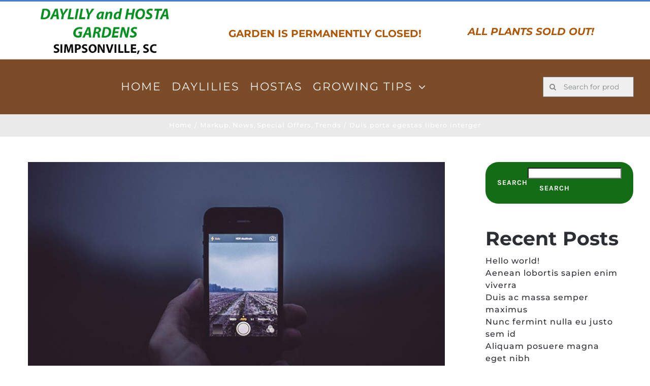

--- FILE ---
content_type: text/html; charset=UTF-8
request_url: https://daylilyandhostagardens.com/2015/09/duis-porta-egestas-libero-interger/
body_size: 15688
content:
<!DOCTYPE html>
<html class="avada-html-layout-wide avada-html-header-position-top" lang="en-US" prefix="og: http://ogp.me/ns# fb: http://ogp.me/ns/fb#">
<head>
	<meta http-equiv="X-UA-Compatible" content="IE=edge" />
	<meta http-equiv="Content-Type" content="text/html; charset=utf-8"/>
	<meta name="viewport" content="width=device-width, initial-scale=1" />
	<title>Duis porta egestas libero interger &#8211; Daylily and Hosta Gardens</title>
<meta name='robots' content='max-image-preview:large' />
	<style>img:is([sizes="auto" i], [sizes^="auto," i]) { contain-intrinsic-size: 3000px 1500px }</style>
	<link rel="alternate" type="application/rss+xml" title="Daylily and Hosta Gardens &raquo; Feed" href="https://daylilyandhostagardens.com/feed/" />
<link rel="alternate" type="application/rss+xml" title="Daylily and Hosta Gardens &raquo; Comments Feed" href="https://daylilyandhostagardens.com/comments/feed/" />
		
		
		
									<meta name="description" content="Donec finibus sit amet orci eget ultricies. Praesent posuere ante ut erat fringilla, vestibulum placerat metus mattis. Aenean dictum vitae nisl nec tempor. Proin varius turpis ut sem porttitor varius. Sed aliquet mi at libero ultrices consectetur. Vivamus egestas, metus quis egestas egestas, tortor justo pharetra diam, et dapibus massa nibh dapibus risus. Sed ut"/>
				
		<meta property="og:locale" content="en_US"/>
		<meta property="og:type" content="article"/>
		<meta property="og:site_name" content="Daylily and Hosta Gardens"/>
		<meta property="og:title" content="  Duis porta egestas libero interger"/>
				<meta property="og:description" content="Donec finibus sit amet orci eget ultricies. Praesent posuere ante ut erat fringilla, vestibulum placerat metus mattis. Aenean dictum vitae nisl nec tempor. Proin varius turpis ut sem porttitor varius. Sed aliquet mi at libero ultrices consectetur. Vivamus egestas, metus quis egestas egestas, tortor justo pharetra diam, et dapibus massa nibh dapibus risus. Sed ut"/>
				<meta property="og:url" content="https://daylilyandhostagardens.com/2015/09/duis-porta-egestas-libero-interger/"/>
										<meta property="article:published_time" content="2015-09-09T15:58:52-05:00"/>
											<meta name="author" content="daylilly"/>
								<meta property="og:image" content="https://daylilyandhostagardens.com/wp-content/uploads/2015/09/post_img_1.jpg"/>
		<meta property="og:image:width" content="800"/>
		<meta property="og:image:height" content="500"/>
		<meta property="og:image:type" content="image/jpeg"/>
				<style id='woocommerce-inline-inline-css' type='text/css'>
.woocommerce form .form-row .required { visibility: visible; }
</style>
<link rel='stylesheet' id='wp-components-css' href='https://daylilyandhostagardens.com/wp-includes/css/dist/components/style.min.css?ver=6.8.3' type='text/css' media='all' />
<link rel='stylesheet' id='godaddy-styles-css' href='https://daylilyandhostagardens.com/wp-content/mu-plugins/vendor/wpex/godaddy-launch/includes/Dependencies/GoDaddy/Styles/build/latest.css?ver=2.0.2' type='text/css' media='all' />
<link rel='stylesheet' id='ywctm-frontend-css' href='https://daylilyandhostagardens.com/wp-content/plugins/yith-woocommerce-catalog-mode/assets/css/frontend.min.css?ver=2.51.0' type='text/css' media='all' />
<style id='ywctm-frontend-inline-css' type='text/css'>
form.cart button.single_add_to_cart_button, .ppc-button-wrapper, .wc-ppcp-paylater-msg__container, form.cart .quantity, table.variations, form.variations_form, .single_variation_wrap .variations_button, .widget.woocommerce.widget_shopping_cart{display: none !important}
</style>
<link rel='stylesheet' id='brands-styles-css' href='https://daylilyandhostagardens.com/wp-content/plugins/woocommerce/assets/css/brands.css?ver=10.3.6' type='text/css' media='all' />
<link rel='stylesheet' id='child-style-css' href='https://daylilyandhostagardens.com/wp-content/themes/Avada-Child-Theme/style.css?ver=6.8.3' type='text/css' media='all' />
<link rel='stylesheet' id='fusion-dynamic-css-css' href='https://daylilyandhostagardens.com/wp-content/uploads/fusion-styles/9c3d6df7f842ec8ab32bf94afece046e.min.css?ver=3.14' type='text/css' media='all' />
<script type="text/javascript" src="https://daylilyandhostagardens.com/wp-includes/js/jquery/jquery.min.js?ver=3.7.1" id="jquery-core-js"></script>
<script type="text/javascript" src="https://daylilyandhostagardens.com/wp-content/plugins/woocommerce/assets/js/jquery-blockui/jquery.blockUI.min.js?ver=2.7.0-wc.10.3.6" id="wc-jquery-blockui-js" defer="defer" data-wp-strategy="defer"></script>
<script type="text/javascript" id="wc-add-to-cart-js-extra">
/* <![CDATA[ */
var wc_add_to_cart_params = {"ajax_url":"\/wp-admin\/admin-ajax.php","wc_ajax_url":"\/?wc-ajax=%%endpoint%%","i18n_view_cart":"View cart","cart_url":"https:\/\/daylilyandhostagardens.com\/cart-2\/","is_cart":"","cart_redirect_after_add":"no"};
/* ]]> */
</script>
<script type="text/javascript" src="https://daylilyandhostagardens.com/wp-content/plugins/woocommerce/assets/js/frontend/add-to-cart.min.js?ver=10.3.6" id="wc-add-to-cart-js" defer="defer" data-wp-strategy="defer"></script>
<script type="text/javascript" src="https://daylilyandhostagardens.com/wp-content/plugins/woocommerce/assets/js/js-cookie/js.cookie.min.js?ver=2.1.4-wc.10.3.6" id="wc-js-cookie-js" defer="defer" data-wp-strategy="defer"></script>
<script type="text/javascript" id="woocommerce-js-extra">
/* <![CDATA[ */
var woocommerce_params = {"ajax_url":"\/wp-admin\/admin-ajax.php","wc_ajax_url":"\/?wc-ajax=%%endpoint%%","i18n_password_show":"Show password","i18n_password_hide":"Hide password"};
/* ]]> */
</script>
<script type="text/javascript" src="https://daylilyandhostagardens.com/wp-content/plugins/woocommerce/assets/js/frontend/woocommerce.min.js?ver=10.3.6" id="woocommerce-js" defer="defer" data-wp-strategy="defer"></script>
<link rel="https://api.w.org/" href="https://daylilyandhostagardens.com/wp-json/" /><link rel="alternate" title="JSON" type="application/json" href="https://daylilyandhostagardens.com/wp-json/wp/v2/posts/16317" /><link rel="EditURI" type="application/rsd+xml" title="RSD" href="https://daylilyandhostagardens.com/xmlrpc.php?rsd" />
<link rel="canonical" href="https://daylilyandhostagardens.com/2015/09/duis-porta-egestas-libero-interger/" />
<link rel='shortlink' href='https://daylilyandhostagardens.com/?p=16317' />
<link rel="alternate" title="oEmbed (JSON)" type="application/json+oembed" href="https://daylilyandhostagardens.com/wp-json/oembed/1.0/embed?url=https%3A%2F%2Fdaylilyandhostagardens.com%2F2015%2F09%2Fduis-porta-egestas-libero-interger%2F" />
<link rel="alternate" title="oEmbed (XML)" type="text/xml+oembed" href="https://daylilyandhostagardens.com/wp-json/oembed/1.0/embed?url=https%3A%2F%2Fdaylilyandhostagardens.com%2F2015%2F09%2Fduis-porta-egestas-libero-interger%2F&#038;format=xml" />
<style type="text/css" id="css-fb-visibility">@media screen and (max-width: 640px){.fusion-no-small-visibility{display:none !important;}body .sm-text-align-center{text-align:center !important;}body .sm-text-align-left{text-align:left !important;}body .sm-text-align-right{text-align:right !important;}body .sm-text-align-justify{text-align:justify !important;}body .sm-flex-align-center{justify-content:center !important;}body .sm-flex-align-flex-start{justify-content:flex-start !important;}body .sm-flex-align-flex-end{justify-content:flex-end !important;}body .sm-mx-auto{margin-left:auto !important;margin-right:auto !important;}body .sm-ml-auto{margin-left:auto !important;}body .sm-mr-auto{margin-right:auto !important;}body .fusion-absolute-position-small{position:absolute;top:auto;width:100%;}.awb-sticky.awb-sticky-small{ position: sticky; top: var(--awb-sticky-offset,0); }}@media screen and (min-width: 641px) and (max-width: 1024px){.fusion-no-medium-visibility{display:none !important;}body .md-text-align-center{text-align:center !important;}body .md-text-align-left{text-align:left !important;}body .md-text-align-right{text-align:right !important;}body .md-text-align-justify{text-align:justify !important;}body .md-flex-align-center{justify-content:center !important;}body .md-flex-align-flex-start{justify-content:flex-start !important;}body .md-flex-align-flex-end{justify-content:flex-end !important;}body .md-mx-auto{margin-left:auto !important;margin-right:auto !important;}body .md-ml-auto{margin-left:auto !important;}body .md-mr-auto{margin-right:auto !important;}body .fusion-absolute-position-medium{position:absolute;top:auto;width:100%;}.awb-sticky.awb-sticky-medium{ position: sticky; top: var(--awb-sticky-offset,0); }}@media screen and (min-width: 1025px){.fusion-no-large-visibility{display:none !important;}body .lg-text-align-center{text-align:center !important;}body .lg-text-align-left{text-align:left !important;}body .lg-text-align-right{text-align:right !important;}body .lg-text-align-justify{text-align:justify !important;}body .lg-flex-align-center{justify-content:center !important;}body .lg-flex-align-flex-start{justify-content:flex-start !important;}body .lg-flex-align-flex-end{justify-content:flex-end !important;}body .lg-mx-auto{margin-left:auto !important;margin-right:auto !important;}body .lg-ml-auto{margin-left:auto !important;}body .lg-mr-auto{margin-right:auto !important;}body .fusion-absolute-position-large{position:absolute;top:auto;width:100%;}.awb-sticky.awb-sticky-large{ position: sticky; top: var(--awb-sticky-offset,0); }}</style>	<noscript><style>.woocommerce-product-gallery{ opacity: 1 !important; }</style></noscript>
	<meta name="generator" content="Powered by Slider Revolution 6.5.7 - responsive, Mobile-Friendly Slider Plugin for WordPress with comfortable drag and drop interface." />
<script type="text/javascript">function setREVStartSize(e){
			//window.requestAnimationFrame(function() {				 
				window.RSIW = window.RSIW===undefined ? window.innerWidth : window.RSIW;	
				window.RSIH = window.RSIH===undefined ? window.innerHeight : window.RSIH;	
				try {								
					var pw = document.getElementById(e.c).parentNode.offsetWidth,
						newh;
					pw = pw===0 || isNaN(pw) ? window.RSIW : pw;
					e.tabw = e.tabw===undefined ? 0 : parseInt(e.tabw);
					e.thumbw = e.thumbw===undefined ? 0 : parseInt(e.thumbw);
					e.tabh = e.tabh===undefined ? 0 : parseInt(e.tabh);
					e.thumbh = e.thumbh===undefined ? 0 : parseInt(e.thumbh);
					e.tabhide = e.tabhide===undefined ? 0 : parseInt(e.tabhide);
					e.thumbhide = e.thumbhide===undefined ? 0 : parseInt(e.thumbhide);
					e.mh = e.mh===undefined || e.mh=="" || e.mh==="auto" ? 0 : parseInt(e.mh,0);		
					if(e.layout==="fullscreen" || e.l==="fullscreen") 						
						newh = Math.max(e.mh,window.RSIH);					
					else{					
						e.gw = Array.isArray(e.gw) ? e.gw : [e.gw];
						for (var i in e.rl) if (e.gw[i]===undefined || e.gw[i]===0) e.gw[i] = e.gw[i-1];					
						e.gh = e.el===undefined || e.el==="" || (Array.isArray(e.el) && e.el.length==0)? e.gh : e.el;
						e.gh = Array.isArray(e.gh) ? e.gh : [e.gh];
						for (var i in e.rl) if (e.gh[i]===undefined || e.gh[i]===0) e.gh[i] = e.gh[i-1];
											
						var nl = new Array(e.rl.length),
							ix = 0,						
							sl;					
						e.tabw = e.tabhide>=pw ? 0 : e.tabw;
						e.thumbw = e.thumbhide>=pw ? 0 : e.thumbw;
						e.tabh = e.tabhide>=pw ? 0 : e.tabh;
						e.thumbh = e.thumbhide>=pw ? 0 : e.thumbh;					
						for (var i in e.rl) nl[i] = e.rl[i]<window.RSIW ? 0 : e.rl[i];
						sl = nl[0];									
						for (var i in nl) if (sl>nl[i] && nl[i]>0) { sl = nl[i]; ix=i;}															
						var m = pw>(e.gw[ix]+e.tabw+e.thumbw) ? 1 : (pw-(e.tabw+e.thumbw)) / (e.gw[ix]);					
						newh =  (e.gh[ix] * m) + (e.tabh + e.thumbh);
					}
					var el = document.getElementById(e.c);
					if (el!==null && el) el.style.height = newh+"px";					
					el = document.getElementById(e.c+"_wrapper");
					if (el!==null && el) {
						el.style.height = newh+"px";
						el.style.display = "block";
					}
				} catch(e){
					console.log("Failure at Presize of Slider:" + e)
				}					   
			//});
		  };</script>
		<script type="text/javascript">
			var doc = document.documentElement;
			doc.setAttribute( 'data-useragent', navigator.userAgent );
		</script>
		
	</head>

<body class="wp-singular post-template-default single single-post postid-16317 single-format-standard wp-theme-Avada wp-child-theme-Avada-Child-Theme theme-Avada woocommerce-no-js has-sidebar fusion-image-hovers fusion-pagination-sizing fusion-button_type-flat fusion-button_span-no fusion-button_gradient-linear avada-image-rollover-circle-yes avada-image-rollover-yes avada-image-rollover-direction-bottom fusion-body ltr fusion-sticky-header no-tablet-sticky-header no-mobile-sticky-header no-mobile-slidingbar fusion-disable-outline fusion-sub-menu-fade mobile-logo-pos-left layout-wide-mode avada-has-boxed-modal-shadow-none layout-scroll-offset-full avada-has-zero-margin-offset-top fusion-top-header menu-text-align-left fusion-woo-product-design-classic fusion-woo-shop-page-columns-4 fusion-woo-related-columns-4 fusion-woo-archive-page-columns-4 fusion-woocommerce-equal-heights avada-has-woo-gallery-disabled woo-sale-badge-circle woo-outofstock-badge-top_bar mobile-menu-design-modern fusion-hide-pagination-text fusion-header-layout-v2 avada-responsive avada-footer-fx-none avada-menu-highlight-style-bar fusion-search-form-classic fusion-main-menu-search-dropdown fusion-avatar-square avada-dropdown-styles avada-blog-layout-grid avada-blog-archive-layout-grid avada-header-shadow-no avada-menu-icon-position-left avada-has-megamenu-shadow avada-has-pagetitle-100-width avada-has-pagetitle-bg-full avada-has-main-nav-search-icon avada-has-titlebar-bar_and_content avada-has-pagination-padding avada-flyout-menu-direction-fade avada-ec-views-v1" data-awb-post-id="16317">
		<a class="skip-link screen-reader-text" href="#content">Skip to content</a>

	<div id="boxed-wrapper">
		
		<div id="wrapper" class="fusion-wrapper">
			<div id="home" style="position:relative;top:-1px;"></div>
												<div class="fusion-tb-header"><div class="fusion-fullwidth fullwidth-box fusion-builder-row-1 fusion-flex-container nonhundred-percent-fullwidth non-hundred-percent-height-scrolling fusion-no-small-visibility" style="--awb-border-sizes-top:3px;--awb-border-color:#427ed1;--awb-border-radius-top-left:0px;--awb-border-radius-top-right:0px;--awb-border-radius-bottom-right:0px;--awb-border-radius-bottom-left:0px;--awb-padding-right-small:15px;--awb-padding-left-small:15px;--awb-flex-wrap:wrap;" ><div class="fusion-builder-row fusion-row fusion-flex-align-items-stretch fusion-flex-content-wrap" style="max-width:1216.8px;margin-left: calc(-4% / 2 );margin-right: calc(-4% / 2 );"><div class="fusion-layout-column fusion_builder_column fusion-builder-column-0 fusion_builder_column_1_3 1_3 fusion-flex-column fusion-no-small-visibility" style="--awb-bg-size:cover;--awb-width-large:33.333333333333%;--awb-margin-top-large:0px;--awb-spacing-right-large:5.76%;--awb-margin-bottom-large:0px;--awb-spacing-left-large:5.76%;--awb-width-medium:25%;--awb-order-medium:0;--awb-spacing-right-medium:7.68%;--awb-spacing-left-medium:7.68%;--awb-width-small:50%;--awb-order-small:0;--awb-spacing-right-small:3.84%;--awb-spacing-left-small:3.84%;"><div class="fusion-column-wrapper fusion-column-has-shadow fusion-flex-justify-content-center fusion-content-layout-column"><div class="fusion-image-element sm-text-align-center" style="--awb-max-width:400px;--awb-caption-title-font-family:var(--h2_typography-font-family);--awb-caption-title-font-weight:var(--h2_typography-font-weight);--awb-caption-title-font-style:var(--h2_typography-font-style);--awb-caption-title-size:var(--h2_typography-font-size);--awb-caption-title-transform:var(--h2_typography-text-transform);--awb-caption-title-line-height:var(--h2_typography-line-height);--awb-caption-title-letter-spacing:var(--h2_typography-letter-spacing);"><span class=" fusion-imageframe imageframe-none imageframe-1 hover-type-none"><a class="fusion-no-lightbox" href="https://daylilyandhostagardens.com/" target="_self" aria-label="LOGO"><img decoding="async" width="300" height="113" alt="Avada Classic Shop" src="https://daylilyandhostagardens.com/wp-content/uploads/2021/10/LOGO-1-300x113.jpg" class="img-responsive wp-image-20302 disable-lazyload" srcset="https://daylilyandhostagardens.com/wp-content/uploads/2021/10/LOGO-1-200x75.jpg 200w, https://daylilyandhostagardens.com/wp-content/uploads/2021/10/LOGO-1.jpg 400w" sizes="(max-width: 1024px) 100vw, (max-width: 640px) 100vw, 300px" /></a></span></div></div></div><div class="fusion-layout-column fusion_builder_column fusion-builder-column-1 fusion_builder_column_1_3 1_3 fusion-flex-column" style="--awb-bg-size:cover;--awb-width-large:33.333333333333%;--awb-margin-top-large:0px;--awb-spacing-right-large:0%;--awb-margin-bottom-large:0px;--awb-spacing-left-large:0%;--awb-width-medium:50%;--awb-order-medium:0;--awb-spacing-right-medium:0%;--awb-spacing-left-medium:0%;--awb-width-small:100%;--awb-order-small:1;--awb-spacing-right-small:1.92%;--awb-spacing-left-small:1.92%;"><div class="fusion-column-wrapper fusion-column-has-shadow fusion-flex-justify-content-center fusion-content-layout-column"><div class="fusion-title title fusion-title-1 fusion-title-center fusion-title-text fusion-title-size-six" style="--awb-text-color:#ad5706;--awb-margin-bottom:1px;--awb-margin-bottom-small:12px;--awb-font-size:20px;"><div class="title-sep-container title-sep-container-left"><div class="title-sep sep- sep-solid" style="border-color:#e0dede;"></div></div><span class="awb-title-spacer"></span><h6 class="fusion-title-heading title-heading-center fusion-responsive-typography-calculated" style="font-family:&quot;Montserrat&quot;;font-style:normal;font-weight:700;margin:0;letter-spacing:0.03rem;font-size:1em;--fontSize:20;--minFontSize:20;line-height:1.54;text-shadow:0px 0px 0px;"><h4 style="text-align: center;">GARDEN IS PERMANENTLY CLOSED!</h4></h6><span class="awb-title-spacer"></span><div class="title-sep-container title-sep-container-right"><div class="title-sep sep- sep-solid" style="border-color:#e0dede;"></div></div></div></div></div><div class="fusion-layout-column fusion_builder_column fusion-builder-column-2 fusion_builder_column_1_3 1_3 fusion-flex-column" style="--awb-bg-size:cover;--awb-width-large:33.333333333333%;--awb-margin-top-large:0px;--awb-spacing-right-large:0%;--awb-margin-bottom-large:0px;--awb-spacing-left-large:0%;--awb-width-medium:50%;--awb-order-medium:0;--awb-spacing-right-medium:0%;--awb-spacing-left-medium:0%;--awb-width-small:100%;--awb-order-small:1;--awb-spacing-right-small:1.92%;--awb-spacing-left-small:1.92%;"><div class="fusion-column-wrapper fusion-column-has-shadow fusion-flex-justify-content-center fusion-content-layout-column"><div class="fusion-title title fusion-title-2 fusion-title-center fusion-title-text fusion-title-size-six" style="--awb-text-color:#ad5706;--awb-margin-bottom:1px;--awb-margin-bottom-small:12px;--awb-font-size:20px;"><div class="title-sep-container title-sep-container-left"><div class="title-sep sep- sep-solid" style="border-color:#e0dede;"></div></div><span class="awb-title-spacer"></span><h6 class="fusion-title-heading title-heading-center fusion-responsive-typography-calculated" style="font-family:&quot;Montserrat&quot;;font-style:normal;font-weight:700;margin:0;letter-spacing:0.03rem;font-size:1em;--fontSize:20;--minFontSize:20;line-height:1.54;text-shadow:0px 0px 0px;"><h3 style="text-align: center;"><strong><em>ALL PLANTS SOLD OUT!<br />
</em></strong></h3></h6><span class="awb-title-spacer"></span><div class="title-sep-container title-sep-container-right"><div class="title-sep sep- sep-solid" style="border-color:#e0dede;"></div></div></div></div></div></div></div><div class="fusion-fullwidth fullwidth-box fusion-builder-row-2 fusion-flex-container nonhundred-percent-fullwidth non-hundred-percent-height-scrolling fusion-custom-z-index" style="--awb-border-sizes-top:1px;--awb-border-color:#eaeaea;--awb-border-radius-top-left:0px;--awb-border-radius-top-right:0px;--awb-border-radius-bottom-right:0px;--awb-border-radius-bottom-left:0px;--awb-z-index:2005;--awb-padding-top:5px;--awb-padding-bottom:5px;--awb-padding-top-small:0px;--awb-padding-right-small:20px;--awb-padding-bottom-small:0px;--awb-padding-left-small:20px;--awb-margin-top-small:-1px;--awb-background-color:#7c4b27;--awb-flex-wrap:wrap;" ><div class="fusion-builder-row fusion-row fusion-flex-align-items-stretch fusion-flex-content-wrap" style="max-width:1216.8px;margin-left: calc(-4% / 2 );margin-right: calc(-4% / 2 );"><div class="fusion-layout-column fusion_builder_column fusion-builder-column-3 fusion_builder_column_5_6 5_6 fusion-flex-column" style="--awb-bg-size:cover;--awb-width-large:83.333333333333%;--awb-margin-top-large:5px;--awb-spacing-right-large:0%;--awb-margin-bottom-large:5px;--awb-spacing-left-large:0%;--awb-width-medium:66.666666666667%;--awb-order-medium:1;--awb-spacing-right-medium:0%;--awb-spacing-left-medium:0%;--awb-width-small:30%;--awb-order-small:0;--awb-spacing-right-small:0%;--awb-spacing-left-small:0%;"><div class="fusion-column-wrapper fusion-column-has-shadow fusion-flex-justify-content-center fusion-content-layout-column"><nav class="awb-menu awb-menu_row awb-menu_em-hover mobile-mode-collapse-to-button awb-menu_icons-left awb-menu_dc-yes mobile-trigger-fullwidth-off awb-menu_mobile-toggle awb-menu_indent-left mobile-size-full-absolute loading mega-menu-loading awb-menu_desktop awb-menu_dropdown awb-menu_expand-right awb-menu_transition-slide_up" style="--awb-font-size:22px;--awb-text-transform:uppercase;--awb-gap:20px;--awb-align-items:center;--awb-justify-content:center;--awb-color:#f4f4f4;--awb-letter-spacing:2px;--awb-active-color:#000000;--awb-submenu-color:#2b2e32;--awb-submenu-bg:#ffffff;--awb-submenu-sep-color:rgba(226,226,226,0);--awb-submenu-border-radius-top-left:8px;--awb-submenu-border-radius-top-right:8px;--awb-submenu-border-radius-bottom-right:8px;--awb-submenu-border-radius-bottom-left:8px;--awb-submenu-active-bg:#f6f6f6;--awb-submenu-active-color:#2b2e32;--awb-submenu-text-transform:none;--awb-icons-color:#2b2e32;--awb-icons-hover-color:#e8e8e8;--awb-main-justify-content:flex-start;--awb-mobile-color:#2b2e32;--awb-mobile-active-color:#427ed1;--awb-mobile-trigger-font-size:24px;--awb-trigger-padding-right:12px;--awb-trigger-padding-left:12px;--awb-mobile-justify:flex-start;--awb-mobile-caret-left:auto;--awb-mobile-caret-right:0;--awb-box-shadow:4px 10px 36px -8px rgba(43,46,50,0.08);;--awb-fusion-font-family-typography:inherit;--awb-fusion-font-style-typography:normal;--awb-fusion-font-weight-typography:400;--awb-fusion-font-family-submenu-typography:inherit;--awb-fusion-font-style-submenu-typography:normal;--awb-fusion-font-weight-submenu-typography:400;--awb-fusion-font-family-mobile-typography:inherit;--awb-fusion-font-style-mobile-typography:normal;--awb-fusion-font-weight-mobile-typography:400;" aria-label="Classic Shop Main Menu" data-breakpoint="640" data-count="0" data-transition-type="fade" data-transition-time="300" data-expand="right"><button type="button" class="awb-menu__m-toggle" aria-expanded="false" aria-controls="menu-classic-shop-main-menu"><span class="awb-menu__m-toggle-inner"><span class="collapsed-nav-text">menu</span><span class="awb-menu__m-collapse-icon"><span class="awb-menu__m-collapse-icon-open icon-classic-shop-sort"></span><span class="awb-menu__m-collapse-icon-close icon-classic-shop-close"></span></span></span></button><ul id="menu-classic-shop-main-menu" class="fusion-menu awb-menu__main-ul awb-menu__main-ul_row"><li  id="menu-item-20377"  class="menu-item menu-item-type-post_type menu-item-object-page menu-item-home menu-item-20377 awb-menu__li awb-menu__main-li awb-menu__main-li_regular"  data-item-id="20377"><span class="awb-menu__main-background-default awb-menu__main-background-default_fade"></span><span class="awb-menu__main-background-active awb-menu__main-background-active_fade"></span><a  href="https://daylilyandhostagardens.com/" class="awb-menu__main-a awb-menu__main-a_regular"><span class="menu-text">HOME</span></a></li><li  id="menu-item-20270"  class="menu-item menu-item-type-post_type menu-item-object-page menu-item-20270 awb-menu__li awb-menu__main-li awb-menu__main-li_regular"  data-item-id="20270"><span class="awb-menu__main-background-default awb-menu__main-background-default_fade"></span><span class="awb-menu__main-background-active awb-menu__main-background-active_fade"></span><a  href="https://daylilyandhostagardens.com/daylily/" class="awb-menu__main-a awb-menu__main-a_regular"><span class="menu-text">Daylilies</span></a></li><li  id="menu-item-20337"  class="menu-item menu-item-type-post_type menu-item-object-page menu-item-20337 awb-menu__li awb-menu__main-li awb-menu__main-li_regular"  data-item-id="20337"><span class="awb-menu__main-background-default awb-menu__main-background-default_fade"></span><span class="awb-menu__main-background-active awb-menu__main-background-active_fade"></span><a  href="https://daylilyandhostagardens.com/hosta/" class="awb-menu__main-a awb-menu__main-a_regular"><span class="menu-text">Hostas</span></a></li><li  id="menu-item-20273"  class="menu-item menu-item-type-custom menu-item-object-custom menu-item-has-children menu-item-20273 awb-menu__li awb-menu__main-li awb-menu__main-li_regular"  data-item-id="20273"><span class="awb-menu__main-background-default awb-menu__main-background-default_fade"></span><span class="awb-menu__main-background-active awb-menu__main-background-active_fade"></span><a  href="#" class="awb-menu__main-a awb-menu__main-a_regular"><span class="menu-text">Growing Tips</span><span class="awb-menu__open-nav-submenu-hover"></span></a><button type="button" aria-label="Open submenu of Growing Tips" aria-expanded="false" class="awb-menu__open-nav-submenu_mobile awb-menu__open-nav-submenu_main"></button><ul class="awb-menu__sub-ul awb-menu__sub-ul_main"><li  id="menu-item-20276"  class="menu-item menu-item-type-custom menu-item-object-custom menu-item-20276 awb-menu__li awb-menu__sub-li" ><a  href="https://daylilyandhostagardens.com/wp-content/uploads/2022/03/growingdl.pdf" class="awb-menu__sub-a"><span>Daylilies</span></a></li><li  id="menu-item-20277"  class="menu-item menu-item-type-custom menu-item-object-custom menu-item-20277 awb-menu__li awb-menu__sub-li" ><a  href="https://daylilyandhostagardens.com/wp-content/uploads/2022/03/growinghostas.pdf" class="awb-menu__sub-a"><span>Hostas</span></a></li></ul></li></ul></nav></div></div><div class="fusion-layout-column fusion_builder_column fusion-builder-column-4 fusion_builder_column_1_6 1_6 fusion-flex-column" style="--awb-bg-size:cover;--awb-width-large:16.666666666667%;--awb-margin-top-large:5px;--awb-spacing-right-large:0%;--awb-margin-bottom-large:5px;--awb-spacing-left-large:11.52%;--awb-width-medium:16.666666666667%;--awb-order-medium:0;--awb-spacing-right-medium:0%;--awb-margin-bottom-medium:0px;--awb-spacing-left-medium:11.52%;--awb-width-small:40%;--awb-order-small:1;--awb-spacing-right-small:0%;--awb-margin-bottom-small:15px;--awb-spacing-left-small:4.8%;"><div class="fusion-column-wrapper fusion-column-has-shadow fusion-flex-justify-content-center fusion-content-layout-column"><div class="fusion-search-element fusion-search-element-1 fusion-search-form-clean" style="--awb-input-height:40px;--awb-text-color:rgba(87,92,96,0.7);--awb-border-color:#7a7a7a;--awb-focus-border-color:rgba(210,210,210,0);--awb-text-size:14px;--awb-bg-color:#efefef;">		<form role="search" class="searchform fusion-search-form  fusion-search-form-clean" method="get" action="https://daylilyandhostagardens.com/">
			<div class="fusion-search-form-content">

				
				<div class="fusion-search-field search-field">
					<label><span class="screen-reader-text">Search for:</span>
													<input type="search" value="" name="s" class="s" placeholder="Search for products..." required aria-required="true" aria-label="Search for products..."/>
											</label>
				</div>
				<div class="fusion-search-button search-button">
					<input type="submit" class="fusion-search-submit searchsubmit" aria-label="Search" value="&#xf002;" />
									</div>

				<input type="hidden" name="post_type" value="product" /><input type="hidden" name="search_limit_to_post_titles" value="0" /><input type="hidden" name="add_woo_product_skus" value="0" /><input type="hidden" name="fs" value="1" />
			</div>


			
		</form>
		</div></div></div></div></div>
</div>		<div id="sliders-container" class="fusion-slider-visibility">
					</div>
											
			<section class="avada-page-titlebar-wrapper" aria-label="Page Title Bar">
	<div class="fusion-page-title-bar fusion-page-title-bar-none fusion-page-title-bar-center">
		<div class="fusion-page-title-row">
			<div class="fusion-page-title-wrapper">
				<div class="fusion-page-title-captions">

					
																		<div class="fusion-page-title-secondary">
								<nav class="fusion-breadcrumbs" aria-label="Breadcrumb"><ol class="awb-breadcrumb-list"><li class="fusion-breadcrumb-item awb-breadcrumb-sep awb-home" ><a href="https://daylilyandhostagardens.com" class="fusion-breadcrumb-link"><span >Home</span></a></li><li class="fusion-breadcrumb-item awb-term-sep" ><a href="https://daylilyandhostagardens.com/category/markup/" class="fusion-breadcrumb-link"><span >Markup</span></a></li><li class="fusion-breadcrumb-item awb-term-sep" ><a href="https://daylilyandhostagardens.com/category/news/" class="fusion-breadcrumb-link"><span >News</span></a></li><li class="fusion-breadcrumb-item awb-term-sep" ><a href="https://daylilyandhostagardens.com/category/special-offers/" class="fusion-breadcrumb-link"><span >Special Offers</span></a></li><li class="fusion-breadcrumb-item awb-breadcrumb-sep" ><a href="https://daylilyandhostagardens.com/category/trends/" class="fusion-breadcrumb-link"><span >Trends</span></a></li><li class="fusion-breadcrumb-item"  aria-current="page"><span  class="breadcrumb-leaf">Duis porta egestas libero interger</span></li></ol></nav>							</div>
											
				</div>

				
			</div>
		</div>
	</div>
</section>

						<main id="main" class="clearfix ">
				<div class="fusion-row" style="">

<section id="content" style="float: left;">
	
					<article id="post-16317" class="post post-16317 type-post status-publish format-standard has-post-thumbnail hentry category-markup category-news category-special-offers category-trends tag-avada tag-classic tag-free tag-spotlight tag-store">
						
														<div class="fusion-flexslider flexslider fusion-flexslider-loading post-slideshow fusion-post-slideshow">
				<ul class="slides">
																<li>
																																<a href="https://daylilyandhostagardens.com/wp-content/uploads/2015/09/post_img_1.jpg" data-rel="iLightbox[gallery16317]" title="" data-title="post_img_1" data-caption="" aria-label="post_img_1">
										<span class="screen-reader-text">View Larger Image</span>
										<img width="800" height="500" src="data:image/svg+xml,%3Csvg%20xmlns%3D%27http%3A%2F%2Fwww.w3.org%2F2000%2Fsvg%27%20width%3D%27800%27%20height%3D%27500%27%20viewBox%3D%270%200%20800%20500%27%3E%3Crect%20width%3D%27800%27%20height%3D%27500%27%20fill-opacity%3D%220%22%2F%3E%3C%2Fsvg%3E" class="attachment-full size-full lazyload wp-post-image" alt="" decoding="async" fetchpriority="high" data-orig-src="https://daylilyandhostagardens.com/wp-content/uploads/2015/09/post_img_1.jpg" />									</a>
																					</li>

																																																																																																															</ul>
			</div>
						
															<h1 class="entry-title fusion-post-title">Duis porta egestas libero interger</h1>										<div class="post-content">
				<div class="fusion-fullwidth fullwidth-box fusion-builder-row-3 fusion-flex-container nonhundred-percent-fullwidth non-hundred-percent-height-scrolling" style="--awb-border-radius-top-left:0px;--awb-border-radius-top-right:0px;--awb-border-radius-bottom-right:0px;--awb-border-radius-bottom-left:0px;--awb-flex-wrap:wrap;" ><div class="fusion-builder-row fusion-row fusion-flex-align-items-flex-start fusion-flex-content-wrap" style="max-width:1216.8px;margin-left: calc(-4% / 2 );margin-right: calc(-4% / 2 );"><div class="fusion-layout-column fusion_builder_column fusion-builder-column-5 fusion_builder_column_1_1 1_1 fusion-flex-column" style="--awb-bg-size:cover;--awb-width-large:100%;--awb-margin-top-large:0px;--awb-spacing-right-large:1.92%;--awb-margin-bottom-large:0px;--awb-spacing-left-large:1.92%;--awb-width-medium:100%;--awb-spacing-right-medium:1.92%;--awb-spacing-left-medium:1.92%;--awb-width-small:100%;--awb-spacing-right-small:1.92%;--awb-spacing-left-small:1.92%;"><div class="fusion-column-wrapper fusion-flex-justify-content-flex-start fusion-content-layout-column"><div class="fusion-text fusion-text-1"><p>Donec finibus sit amet orci eget ultricies. Praesent posuere ante ut erat fringilla, vestibulum placerat metus mattis. Aenean dictum vitae nisl nec tempor. Proin varius turpis ut sem porttitor varius. Sed aliquet mi at libero ultrices consectetur. Vivamus egestas, metus quis egestas egestas, tortor justo pharetra diam, et dapibus massa nibh dapibus risus. Sed ut massa sodales, elementum magna vitae, malesuada.</p>
</div></div></div></div></div><div class="fusion-fullwidth fullwidth-box fusion-builder-row-4 fusion-flex-container hundred-percent-fullwidth non-hundred-percent-height-scrolling" style="--awb-border-radius-top-left:0px;--awb-border-radius-top-right:0px;--awb-border-radius-bottom-right:0px;--awb-border-radius-bottom-left:0px;--awb-overflow:visible;--awb-margin-top:5px;--awb-flex-wrap:wrap;" ><div class="fusion-builder-row fusion-row fusion-flex-align-items-flex-start fusion-flex-content-wrap" style="width:104% !important;max-width:104% !important;margin-left: calc(-4% / 2 );margin-right: calc(-4% / 2 );"><div class="fusion-layout-column fusion_builder_column fusion-builder-column-6 fusion_builder_column_1_1 1_1 fusion-flex-column fusion-flex-align-self-flex-start fusion-column-no-min-height" style="--awb-bg-size:cover;--awb-width-large:100%;--awb-margin-top-large:0px;--awb-spacing-right-large:1.92%;--awb-margin-bottom-large:0px;--awb-spacing-left-large:1.92%;--awb-width-medium:100%;--awb-spacing-right-medium:1.92%;--awb-spacing-left-medium:1.92%;--awb-width-small:100%;--awb-spacing-right-small:1.92%;--awb-spacing-left-small:1.92%;"><div class="fusion-column-wrapper fusion-flex-justify-content-flex-start fusion-content-layout-column"><div class="fusion-separator fusion-full-width-sep" style="align-self: center;margin-left: auto;margin-right: auto;width:100%;"></div><div class="fusion-text fusion-text-2"><blockquote>
<p>&#8220;In eu ultricies lacus. Phasellus non ante nec neque imperdiet congue. Donec sed lectus eu mi tincidunt rhoncus non a metus. In hac habitasse platea dictumst&#8221;</p>
</blockquote>
</div></div></div></div></div><div class="fusion-fullwidth fullwidth-box fusion-builder-row-5 fusion-flex-container hundred-percent-fullwidth non-hundred-percent-height-scrolling" style="--awb-border-radius-top-left:0px;--awb-border-radius-top-right:0px;--awb-border-radius-bottom-right:0px;--awb-border-radius-bottom-left:0px;--awb-overflow:visible;--awb-margin-top:20px;--awb-flex-wrap:wrap;" ><div class="fusion-builder-row fusion-row fusion-flex-align-items-flex-start fusion-flex-content-wrap" style="width:104% !important;max-width:104% !important;margin-left: calc(-4% / 2 );margin-right: calc(-4% / 2 );"><div class="fusion-layout-column fusion_builder_column fusion-builder-column-7 fusion_builder_column_1_1 1_1 fusion-flex-column fusion-flex-align-self-flex-start fusion-column-no-min-height" style="--awb-bg-size:cover;--awb-width-large:100%;--awb-margin-top-large:0px;--awb-spacing-right-large:1.92%;--awb-margin-bottom-large:0px;--awb-spacing-left-large:1.92%;--awb-width-medium:100%;--awb-spacing-right-medium:1.92%;--awb-spacing-left-medium:1.92%;--awb-width-small:100%;--awb-spacing-right-small:1.92%;--awb-spacing-left-small:1.92%;"><div class="fusion-column-wrapper fusion-flex-justify-content-flex-start fusion-content-layout-column"><div class="fusion-separator fusion-full-width-sep" style="align-self: center;margin-left: auto;margin-right: auto;width:100%;"></div><div class="fusion-text fusion-text-3"><p>Nam lorem mauris, scelerisque nec iaculis id, dignissim a tortor. Quisque in arcu in tellus facilisis venenatis vitae finibus tortor. Nullam vestibulum venenatis auctor. Suspendisse potenti. Class aptent taciti sociosqu ad litora torquent per conubia nostra, per inceptos himenaeos. Quisque id consequat tortor. Sed et commodo diam. Curabitur bibendum nunc ut finibus tempus. Aenean eu dui sed eros maximus vulputate. Praesent vitae ullamcorper nibh. Donec bibendum, odio ut aliquam faucibus, ipsum felis blandit dolor, in dignissim.</p>
<h3>Praesent posuere ante</h3>
<p>Ut vitae lobortis magna, id viverra orci. In eget scelerisque nibh, nec suscipit lacus. Cum sociis natoque penatibus et magnis dis parturient montes, nascetur ridiculus mus. Aliquam pulvinar ipsum augue, tempor luctus felis malesuada venenatis. Vestibulum sit amet imperdiet risus. Etiam eget vehicula metus, ac vehicula libero. Aliquam et viverra urna. Vivamus elementum porta lectus.</p>
</div></div></div></div></div>
							</div>

												<div class="fusion-meta-info"><div class="fusion-meta-info-wrapper">By <span class="vcard"><span class="fn"><a href="https://daylilyandhostagardens.com/author/daylilly/" title="Posts by daylilly" rel="author">daylilly</a></span></span><span class="fusion-inline-sep">|</span><span class="updated rich-snippet-hidden">2015-09-09T15:58:52-04:00</span><span>September 9th, 2015</span><span class="fusion-inline-sep">|</span><a href="https://daylilyandhostagardens.com/category/markup/" rel="category tag">Markup</a>, <a href="https://daylilyandhostagardens.com/category/news/" rel="category tag">News</a>, <a href="https://daylilyandhostagardens.com/category/special-offers/" rel="category tag">Special Offers</a>, <a href="https://daylilyandhostagardens.com/category/trends/" rel="category tag">Trends</a><span class="fusion-inline-sep">|</span><span class="fusion-comments"><span>Comments Off<span class="screen-reader-text"> on Duis porta egestas libero interger</span></span></span></div></div>													<div class="fusion-sharing-box fusion-theme-sharing-box fusion-single-sharing-box">
		<h4>Share This Story, Choose Your Platform!</h4>
		<div class="fusion-social-networks boxed-icons"><div class="fusion-social-networks-wrapper"><a  class="fusion-social-network-icon fusion-tooltip fusion-facebook awb-icon-facebook" style="color:#ffffff;background-color:#3b5998;border-color:#3b5998;" data-placement="top" data-title="Facebook" data-toggle="tooltip" title="Facebook" href="https://www.facebook.com/sharer.php?u=https%3A%2F%2Fdaylilyandhostagardens.com%2F2015%2F09%2Fduis-porta-egestas-libero-interger%2F&amp;t=Duis%20porta%20egestas%20libero%20interger" target="_blank" rel="noreferrer"><span class="screen-reader-text">Facebook</span></a><a  class="fusion-social-network-icon fusion-tooltip fusion-twitter awb-icon-twitter" style="color:#ffffff;background-color:#000000;border-color:#000000;" data-placement="top" data-title="X" data-toggle="tooltip" title="X" href="https://x.com/intent/post?url=https%3A%2F%2Fdaylilyandhostagardens.com%2F2015%2F09%2Fduis-porta-egestas-libero-interger%2F&amp;text=Duis%20porta%20egestas%20libero%20interger" target="_blank" rel="noopener noreferrer"><span class="screen-reader-text">X</span></a><a  class="fusion-social-network-icon fusion-tooltip fusion-reddit awb-icon-reddit" style="color:#ffffff;background-color:#ff4500;border-color:#ff4500;" data-placement="top" data-title="Reddit" data-toggle="tooltip" title="Reddit" href="https://reddit.com/submit?url=https://daylilyandhostagardens.com/2015/09/duis-porta-egestas-libero-interger/&amp;title=Duis%20porta%20egestas%20libero%20interger" target="_blank" rel="noopener noreferrer"><span class="screen-reader-text">Reddit</span></a><a  class="fusion-social-network-icon fusion-tooltip fusion-linkedin awb-icon-linkedin" style="color:#ffffff;background-color:#0077b5;border-color:#0077b5;" data-placement="top" data-title="LinkedIn" data-toggle="tooltip" title="LinkedIn" href="https://www.linkedin.com/shareArticle?mini=true&amp;url=https%3A%2F%2Fdaylilyandhostagardens.com%2F2015%2F09%2Fduis-porta-egestas-libero-interger%2F&amp;title=Duis%20porta%20egestas%20libero%20interger&amp;summary=Donec%20finibus%20sit%20amet%20orci%20eget%20ultricies.%20Praesent%20posuere%20ante%20ut%20erat%20fringilla%2C%20vestibulum%20placerat%20metus%20mattis.%20Aenean%20dictum%20vitae%20nisl%20nec%20tempor.%20Proin%20varius%20turpis%20ut%20sem%20porttitor%20varius.%20Sed%20aliquet%20mi%20at%20libero%20ultrices%20consectetur.%20Vivamus%20" target="_blank" rel="noopener noreferrer"><span class="screen-reader-text">LinkedIn</span></a><a  class="fusion-social-network-icon fusion-tooltip fusion-whatsapp awb-icon-whatsapp" style="color:#ffffff;background-color:#77e878;border-color:#77e878;" data-placement="top" data-title="WhatsApp" data-toggle="tooltip" title="WhatsApp" href="https://api.whatsapp.com/send?text=https%3A%2F%2Fdaylilyandhostagardens.com%2F2015%2F09%2Fduis-porta-egestas-libero-interger%2F" target="_blank" rel="noopener noreferrer"><span class="screen-reader-text">WhatsApp</span></a><a  class="fusion-social-network-icon fusion-tooltip fusion-tumblr awb-icon-tumblr" style="color:#ffffff;background-color:#35465c;border-color:#35465c;" data-placement="top" data-title="Tumblr" data-toggle="tooltip" title="Tumblr" href="https://www.tumblr.com/share/link?url=https%3A%2F%2Fdaylilyandhostagardens.com%2F2015%2F09%2Fduis-porta-egestas-libero-interger%2F&amp;name=Duis%20porta%20egestas%20libero%20interger&amp;description=Donec%20finibus%20sit%20amet%20orci%20eget%20ultricies.%20Praesent%20posuere%20ante%20ut%20erat%20fringilla%2C%20vestibulum%20placerat%20metus%20mattis.%20Aenean%20dictum%20vitae%20nisl%20nec%20tempor.%20Proin%20varius%20turpis%20ut%20sem%20porttitor%20varius.%20Sed%20aliquet%20mi%20at%20libero%20ultrices%20consectetur.%20Vivamus%20egestas%2C%20metus%20quis%20egestas%20egestas%2C%20tortor%20justo%20pharetra%20diam%2C%20et%20dapibus%20massa%20nibh%20dapibus%20risus.%20Sed%20ut" target="_blank" rel="noopener noreferrer"><span class="screen-reader-text">Tumblr</span></a><a  class="fusion-social-network-icon fusion-tooltip fusion-pinterest awb-icon-pinterest fusion-last-social-icon" style="color:#ffffff;background-color:#bd081c;border-color:#bd081c;" data-placement="top" data-title="Pinterest" data-toggle="tooltip" title="Pinterest" href="https://pinterest.com/pin/create/button/?url=https%3A%2F%2Fdaylilyandhostagardens.com%2F2015%2F09%2Fduis-porta-egestas-libero-interger%2F&amp;description=Donec%20finibus%20sit%20amet%20orci%20eget%20ultricies.%20Praesent%20posuere%20ante%20ut%20erat%20fringilla%2C%20vestibulum%20placerat%20metus%20mattis.%20Aenean%20dictum%20vitae%20nisl%20nec%20tempor.%20Proin%20varius%20turpis%20ut%20sem%20porttitor%20varius.%20Sed%20aliquet%20mi%20at%20libero%20ultrices%20consectetur.%20Vivamus%20egestas%2C%20metus%20quis%20egestas%20egestas%2C%20tortor%20justo%20pharetra%20diam%2C%20et%20dapibus%20massa%20nibh%20dapibus%20risus.%20Sed%20ut&amp;media=https%3A%2F%2Fdaylilyandhostagardens.com%2Fwp-content%2Fuploads%2F2015%2F09%2Fpost_img_1.jpg" target="_blank" rel="noopener noreferrer"><span class="screen-reader-text">Pinterest</span></a><div class="fusion-clearfix"></div></div></div>	</div>
														<section class="about-author">
																						<div class="fusion-title fusion-title-size-two sep-" style="margin-top:10px;margin-bottom:20px;">
					<h2 class="title-heading-left" style="margin:0;">
						About the Author: 						<a href="https://daylilyandhostagardens.com/author/daylilly/" title="Posts by daylilly" rel="author">daylilly</a>																	</h2>
					<span class="awb-title-spacer"></span>
					<div class="title-sep-container">
						<div class="title-sep sep-"></div>
					</div>
				</div>
										<div class="about-author-container">
							<div class="avatar">
								<img alt='' src='https://secure.gravatar.com/avatar/c22f80d68b73a7f8b85d8a1924a3038949d1f8cbd728535b5d9817e63dc6f646?s=72&#038;d=mm&#038;r=g' srcset='https://secure.gravatar.com/avatar/c22f80d68b73a7f8b85d8a1924a3038949d1f8cbd728535b5d9817e63dc6f646?s=144&#038;d=mm&#038;r=g 2x' class='avatar avatar-72 photo' height='72' width='72' decoding='async'/>							</div>
							<div class="description">
															</div>
						</div>
					</section>
								<section class="related-posts single-related-posts">
					<div class="fusion-title fusion-title-size-two sep-" style="margin-top:10px;margin-bottom:20px;">
					<h2 class="title-heading-left" style="margin:0;">
						Related Posts					</h2>
					<span class="awb-title-spacer"></span>
					<div class="title-sep-container">
						<div class="title-sep sep-"></div>
					</div>
				</div>
				
	
	
	
					<div class="awb-carousel awb-swiper awb-swiper-carousel fusion-carousel-title-below-image" data-imagesize="fixed" data-metacontent="yes" data-autoplay="yes" data-touchscroll="no" data-columns="3" data-itemmargin="20px" data-itemwidth="180" data-scrollitems="1">
		<div class="swiper-wrapper">
																		<div class="swiper-slide">
					<div class="fusion-carousel-item-wrapper">
						<div  class="fusion-image-wrapper fusion-image-size-fixed" aria-haspopup="true">
					<img src="https://daylilyandhostagardens.com/wp-content/uploads/2015/09/post_img_12-500x383.jpg" srcset="https://daylilyandhostagardens.com/wp-content/uploads/2015/09/post_img_12-500x383.jpg 1x, https://daylilyandhostagardens.com/wp-content/uploads/2015/09/post_img_12-500x383@2x.jpg 2x" width="500" height="383" alt="Aenean lobortis sapien enim viverra" />
	<div class="fusion-rollover">
	<div class="fusion-rollover-content">

														<a class="fusion-rollover-link" href="https://daylilyandhostagardens.com/2015/09/aenean-lobortis-sapien-enim-viverra/">Aenean lobortis sapien enim viverra</a>
			
								
		
								
								
		
						<a class="fusion-link-wrapper" href="https://daylilyandhostagardens.com/2015/09/aenean-lobortis-sapien-enim-viverra/" aria-label="Aenean lobortis sapien enim viverra"></a>
	</div>
</div>
</div>
																				<h4 class="fusion-carousel-title">
								<a class="fusion-related-posts-title-link" href="https://daylilyandhostagardens.com/2015/09/aenean-lobortis-sapien-enim-viverra/" target="_self" title="Aenean lobortis sapien enim viverra">Aenean lobortis sapien enim viverra</a>
							</h4>

							<div class="fusion-carousel-meta">
								
								<span class="fusion-date">September 9th, 2015</span>

															</div><!-- fusion-carousel-meta -->
											</div><!-- fusion-carousel-item-wrapper -->
				</div>
															<div class="swiper-slide">
					<div class="fusion-carousel-item-wrapper">
						<div  class="fusion-image-wrapper fusion-image-size-fixed" aria-haspopup="true">
					<img src="https://daylilyandhostagardens.com/wp-content/uploads/2015/09/post_img_11-500x383.jpg" srcset="https://daylilyandhostagardens.com/wp-content/uploads/2015/09/post_img_11-500x383.jpg 1x, https://daylilyandhostagardens.com/wp-content/uploads/2015/09/post_img_11-500x383@2x.jpg 2x" width="500" height="383" alt="Duis ac massa semper maximus" />
	<div class="fusion-rollover">
	<div class="fusion-rollover-content">

														<a class="fusion-rollover-link" href="https://daylilyandhostagardens.com/2015/09/duis-ac-massa-semper-maximus-lacus/">Duis ac massa semper maximus</a>
			
								
		
								
								
		
						<a class="fusion-link-wrapper" href="https://daylilyandhostagardens.com/2015/09/duis-ac-massa-semper-maximus-lacus/" aria-label="Duis ac massa semper maximus"></a>
	</div>
</div>
</div>
																				<h4 class="fusion-carousel-title">
								<a class="fusion-related-posts-title-link" href="https://daylilyandhostagardens.com/2015/09/duis-ac-massa-semper-maximus-lacus/" target="_self" title="Duis ac massa semper maximus">Duis ac massa semper maximus</a>
							</h4>

							<div class="fusion-carousel-meta">
								
								<span class="fusion-date">September 9th, 2015</span>

															</div><!-- fusion-carousel-meta -->
											</div><!-- fusion-carousel-item-wrapper -->
				</div>
															<div class="swiper-slide">
					<div class="fusion-carousel-item-wrapper">
						<div  class="fusion-image-wrapper fusion-image-size-fixed" aria-haspopup="true">
					<img src="https://daylilyandhostagardens.com/wp-content/uploads/2015/09/post_img_10-500x383.jpg" srcset="https://daylilyandhostagardens.com/wp-content/uploads/2015/09/post_img_10-500x383.jpg 1x, https://daylilyandhostagardens.com/wp-content/uploads/2015/09/post_img_10-500x383@2x.jpg 2x" width="500" height="383" alt="Nunc fermint nulla eu justo sem id" />
	<div class="fusion-rollover">
	<div class="fusion-rollover-content">

														<a class="fusion-rollover-link" href="https://daylilyandhostagardens.com/2015/09/nunc-ferment-nulla-eu-justo/">Nunc fermint nulla eu justo sem id</a>
			
								
		
								
								
		
						<a class="fusion-link-wrapper" href="https://daylilyandhostagardens.com/2015/09/nunc-ferment-nulla-eu-justo/" aria-label="Nunc fermint nulla eu justo sem id"></a>
	</div>
</div>
</div>
																				<h4 class="fusion-carousel-title">
								<a class="fusion-related-posts-title-link" href="https://daylilyandhostagardens.com/2015/09/nunc-ferment-nulla-eu-justo/" target="_self" title="Nunc fermint nulla eu justo sem id">Nunc fermint nulla eu justo sem id</a>
							</h4>

							<div class="fusion-carousel-meta">
								
								<span class="fusion-date">September 9th, 2015</span>

															</div><!-- fusion-carousel-meta -->
											</div><!-- fusion-carousel-item-wrapper -->
				</div>
															<div class="swiper-slide">
					<div class="fusion-carousel-item-wrapper">
						<div  class="fusion-image-wrapper fusion-image-size-fixed" aria-haspopup="true">
					<img src="https://daylilyandhostagardens.com/wp-content/uploads/2015/09/post_img_9-500x383.jpg" srcset="https://daylilyandhostagardens.com/wp-content/uploads/2015/09/post_img_9-500x383.jpg 1x, https://daylilyandhostagardens.com/wp-content/uploads/2015/09/post_img_9-500x383@2x.jpg 2x" width="500" height="383" alt="Aliquam posuere magna eget nibh" />
	<div class="fusion-rollover">
	<div class="fusion-rollover-content">

														<a class="fusion-rollover-link" href="https://daylilyandhostagardens.com/2015/09/aliquam-posuere-magna-eget/">Aliquam posuere magna eget nibh</a>
			
								
		
								
								
		
						<a class="fusion-link-wrapper" href="https://daylilyandhostagardens.com/2015/09/aliquam-posuere-magna-eget/" aria-label="Aliquam posuere magna eget nibh"></a>
	</div>
</div>
</div>
																				<h4 class="fusion-carousel-title">
								<a class="fusion-related-posts-title-link" href="https://daylilyandhostagardens.com/2015/09/aliquam-posuere-magna-eget/" target="_self" title="Aliquam posuere magna eget nibh">Aliquam posuere magna eget nibh</a>
							</h4>

							<div class="fusion-carousel-meta">
								
								<span class="fusion-date">September 9th, 2015</span>

															</div><!-- fusion-carousel-meta -->
											</div><!-- fusion-carousel-item-wrapper -->
				</div>
															<div class="swiper-slide">
					<div class="fusion-carousel-item-wrapper">
						<div  class="fusion-image-wrapper fusion-image-size-fixed" aria-haspopup="true">
					<img src="https://daylilyandhostagardens.com/wp-content/uploads/2015/09/post_img_8-500x383.jpg" srcset="https://daylilyandhostagardens.com/wp-content/uploads/2015/09/post_img_8-500x383.jpg 1x, https://daylilyandhostagardens.com/wp-content/uploads/2015/09/post_img_8-500x383@2x.jpg 2x" width="500" height="383" alt="Cras ac nulla ac consecte rutrum" />
	<div class="fusion-rollover">
	<div class="fusion-rollover-content">

														<a class="fusion-rollover-link" href="https://daylilyandhostagardens.com/2015/09/cras-ac-nulla-ac-consectetur-rutrum/">Cras ac nulla ac consecte rutrum</a>
			
								
		
								
								
		
						<a class="fusion-link-wrapper" href="https://daylilyandhostagardens.com/2015/09/cras-ac-nulla-ac-consectetur-rutrum/" aria-label="Cras ac nulla ac consecte rutrum"></a>
	</div>
</div>
</div>
																				<h4 class="fusion-carousel-title">
								<a class="fusion-related-posts-title-link" href="https://daylilyandhostagardens.com/2015/09/cras-ac-nulla-ac-consectetur-rutrum/" target="_self" title="Cras ac nulla ac consecte rutrum">Cras ac nulla ac consecte rutrum</a>
							</h4>

							<div class="fusion-carousel-meta">
								
								<span class="fusion-date">September 9th, 2015</span>

															</div><!-- fusion-carousel-meta -->
											</div><!-- fusion-carousel-item-wrapper -->
				</div>
					</div><!-- swiper-wrapper -->
				<div class="awb-swiper-button awb-swiper-button-prev"><i class="awb-icon-angle-left"></i></div><div class="awb-swiper-button awb-swiper-button-next"><i class="awb-icon-angle-right"></i></div>	</div><!-- fusion-carousel -->
</section><!-- related-posts -->


													


													</article>
	</section>
<aside id="sidebar" class="sidebar fusion-widget-area fusion-content-widget-area fusion-sidebar-right fusion-blogsidebar" style="float: right;" data="">
											
					<section id="block-2" class="widget widget_block widget_search"><form role="search" method="get" action="https://daylilyandhostagardens.com/" class="fusion-button-default fusion-button-default-size wp-block-search__button-outside wp-block-search__text-button wp-block-search"    ><label class="wp-block-search__label" for="wp-block-search__input-1" >Search</label><div class="wp-block-search__inside-wrapper " ><input class="wp-block-search__input" id="wp-block-search__input-1" placeholder="" value="" type="search" name="s" required /><button aria-label="Search" class="fusion-button-default fusion-button-default-size wp-block-search__button wp-element-button" type="submit" >Search</button></div></form></section><section id="block-3" class="widget widget_block"><div class="wp-block-group"><div class="wp-block-group__inner-container is-layout-flow wp-block-group-is-layout-flow"><h2 class="wp-block-heading">Recent Posts</h2><ul class="wp-block-latest-posts__list wp-block-latest-posts"><li><a class="wp-block-latest-posts__post-title" href="https://daylilyandhostagardens.com/2021/08/hello-world/">Hello world!</a></li>
<li><a class="wp-block-latest-posts__post-title" href="https://daylilyandhostagardens.com/2015/09/aenean-lobortis-sapien-enim-viverra/">Aenean lobortis sapien enim viverra</a></li>
<li><a class="wp-block-latest-posts__post-title" href="https://daylilyandhostagardens.com/2015/09/duis-ac-massa-semper-maximus-lacus/">Duis ac massa semper maximus</a></li>
<li><a class="wp-block-latest-posts__post-title" href="https://daylilyandhostagardens.com/2015/09/nunc-ferment-nulla-eu-justo/">Nunc fermint nulla eu justo sem id</a></li>
<li><a class="wp-block-latest-posts__post-title" href="https://daylilyandhostagardens.com/2015/09/aliquam-posuere-magna-eget/">Aliquam posuere magna eget nibh</a></li>
</ul></div></div></section><section id="block-4" class="widget widget_block"><div class="wp-block-group"><div class="wp-block-group__inner-container is-layout-flow wp-block-group-is-layout-flow"><h2 class="wp-block-heading">Recent Comments</h2><div class="no-comments wp-block-latest-comments">No comments to show.</div></div></div></section><section id="search-3" class="widget widget_search">		<form role="search" class="searchform fusion-search-form  fusion-search-form-classic" method="get" action="https://daylilyandhostagardens.com/">
			<div class="fusion-search-form-content">

				
				<div class="fusion-search-field search-field">
					<label><span class="screen-reader-text">Search for:</span>
													<input type="search" value="" name="s" class="s" placeholder="Search..." required aria-required="true" aria-label="Search..."/>
											</label>
				</div>
				<div class="fusion-search-button search-button">
					<input type="submit" class="fusion-search-submit searchsubmit" aria-label="Search" value="&#xf002;" />
									</div>

				
			</div>


			
		</form>
		</section><section id="pyre_tabs-widget-2" class="widget fusion-tabs-widget">		<div class="fusion-tabs-widget-wrapper fusion-tabs-widget-3 fusion-tabs-classic fusion-tabs-image-default tab-holder">
			<nav class="fusion-tabs-nav">
				<ul class="tabset tabs">

											<li class="active"><a href="#" data-link="fusion-tab-popular">Popular</a></li>
					
											<li><a href="#" data-link="fusion-tab-recent">Recent</a></li>
					
											<li><a href="#" data-link="fusion-tab-comments"><span class="awb-icon-bubbles"></span><span class="screen-reader-text">Comments</span></a></li>
					
				</ul>
			</nav>

			<div class="fusion-tabs-widget-content tab-box tabs-container">

				
					<div class="fusion-tab-popular fusion-tab-content tab tab_content" data-name="fusion-tab-popular">
						
						<ul class="fusion-tabs-widget-items news-list">
																																	<li>
																					<div class="image">
												<a href="https://daylilyandhostagardens.com/2015/09/aenean-lobortis-sapien-enim-viverra/" aria-label="Aenean lobortis sapien enim viverra"><img width="66" height="41" src="data:image/svg+xml,%3Csvg%20xmlns%3D%27http%3A%2F%2Fwww.w3.org%2F2000%2Fsvg%27%20width%3D%27800%27%20height%3D%27500%27%20viewBox%3D%270%200%20800%20500%27%3E%3Crect%20width%3D%27800%27%20height%3D%27500%27%20fill-opacity%3D%220%22%2F%3E%3C%2Fsvg%3E" class="attachment-recent-works-thumbnail size-recent-works-thumbnail lazyload wp-post-image" alt="" decoding="async" data-orig-src="https://daylilyandhostagardens.com/wp-content/uploads/2015/09/post_img_12.jpg" /></a>
											</div>
										
										<div class="post-holder">
											<a href="https://daylilyandhostagardens.com/2015/09/aenean-lobortis-sapien-enim-viverra/">Aenean lobortis sapien enim viverra</a>
											<div class="fusion-meta">
												September 9th, 2015											</div>
										</div>
									</li>
																										<li>
																					<div class="image">
												<a href="https://daylilyandhostagardens.com/2015/09/duis-ac-massa-semper-maximus-lacus/" aria-label="Duis ac massa semper maximus"><img width="66" height="41" src="data:image/svg+xml,%3Csvg%20xmlns%3D%27http%3A%2F%2Fwww.w3.org%2F2000%2Fsvg%27%20width%3D%27800%27%20height%3D%27500%27%20viewBox%3D%270%200%20800%20500%27%3E%3Crect%20width%3D%27800%27%20height%3D%27500%27%20fill-opacity%3D%220%22%2F%3E%3C%2Fsvg%3E" class="attachment-recent-works-thumbnail size-recent-works-thumbnail lazyload wp-post-image" alt="" decoding="async" data-orig-src="https://daylilyandhostagardens.com/wp-content/uploads/2015/09/post_img_11.jpg" /></a>
											</div>
										
										<div class="post-holder">
											<a href="https://daylilyandhostagardens.com/2015/09/duis-ac-massa-semper-maximus-lacus/">Duis ac massa semper maximus</a>
											<div class="fusion-meta">
												September 9th, 2015											</div>
										</div>
									</li>
																										<li>
																					<div class="image">
												<a href="https://daylilyandhostagardens.com/2015/09/nunc-ferment-nulla-eu-justo/" aria-label="Nunc fermint nulla eu justo sem id"><img width="66" height="41" src="data:image/svg+xml,%3Csvg%20xmlns%3D%27http%3A%2F%2Fwww.w3.org%2F2000%2Fsvg%27%20width%3D%27800%27%20height%3D%27500%27%20viewBox%3D%270%200%20800%20500%27%3E%3Crect%20width%3D%27800%27%20height%3D%27500%27%20fill-opacity%3D%220%22%2F%3E%3C%2Fsvg%3E" class="attachment-recent-works-thumbnail size-recent-works-thumbnail lazyload wp-post-image" alt="" decoding="async" data-orig-src="https://daylilyandhostagardens.com/wp-content/uploads/2015/09/post_img_10.jpg" /></a>
											</div>
										
										<div class="post-holder">
											<a href="https://daylilyandhostagardens.com/2015/09/nunc-ferment-nulla-eu-justo/">Nunc fermint nulla eu justo sem id</a>
											<div class="fusion-meta">
												September 9th, 2015											</div>
										</div>
									</li>
								
																					</ul>
					</div>

				
				
					<div class="fusion-tab-recent fusion-tab-content tab tab_content" data-name="fusion-tab-recent" style="display: none;">

						
						<ul class="fusion-tabs-widget-items news-list">
																																	<li>
																				<div class="post-holder">
											<a href="https://daylilyandhostagardens.com/2021/08/hello-world/">Hello world!</a>
											<div class="fusion-meta">
												August 24th, 2021											</div>
										</div>
									</li>
																										<li>
																					<div class="image">
												<a href="https://daylilyandhostagardens.com/2015/09/aenean-lobortis-sapien-enim-viverra/" aria-label="Aenean lobortis sapien enim viverra"><img width="66" height="41" src="data:image/svg+xml,%3Csvg%20xmlns%3D%27http%3A%2F%2Fwww.w3.org%2F2000%2Fsvg%27%20width%3D%27800%27%20height%3D%27500%27%20viewBox%3D%270%200%20800%20500%27%3E%3Crect%20width%3D%27800%27%20height%3D%27500%27%20fill-opacity%3D%220%22%2F%3E%3C%2Fsvg%3E" class="attachment-recent-works-thumbnail size-recent-works-thumbnail lazyload wp-post-image" alt="" decoding="async" data-orig-src="https://daylilyandhostagardens.com/wp-content/uploads/2015/09/post_img_12.jpg" /></a>
											</div>
																				<div class="post-holder">
											<a href="https://daylilyandhostagardens.com/2015/09/aenean-lobortis-sapien-enim-viverra/">Aenean lobortis sapien enim viverra</a>
											<div class="fusion-meta">
												September 9th, 2015											</div>
										</div>
									</li>
																										<li>
																					<div class="image">
												<a href="https://daylilyandhostagardens.com/2015/09/duis-ac-massa-semper-maximus-lacus/" aria-label="Duis ac massa semper maximus"><img width="66" height="41" src="data:image/svg+xml,%3Csvg%20xmlns%3D%27http%3A%2F%2Fwww.w3.org%2F2000%2Fsvg%27%20width%3D%27800%27%20height%3D%27500%27%20viewBox%3D%270%200%20800%20500%27%3E%3Crect%20width%3D%27800%27%20height%3D%27500%27%20fill-opacity%3D%220%22%2F%3E%3C%2Fsvg%3E" class="attachment-recent-works-thumbnail size-recent-works-thumbnail lazyload wp-post-image" alt="" decoding="async" data-orig-src="https://daylilyandhostagardens.com/wp-content/uploads/2015/09/post_img_11.jpg" /></a>
											</div>
																				<div class="post-holder">
											<a href="https://daylilyandhostagardens.com/2015/09/duis-ac-massa-semper-maximus-lacus/">Duis ac massa semper maximus</a>
											<div class="fusion-meta">
												September 9th, 2015											</div>
										</div>
									</li>
																													</ul>
					</div>
				
				
					<div class="fusion-tab-comments tab fusion-tab-content tab_content" data-name="fusion-tab-comments" style="display: none;">
						<ul class="fusion-tabs-widget-items news-list">
							
															<li>No comments have been published yet.</li>
													</ul>
					</div>

							</div>
		</div>
		</section><section id="categories-2" class="widget widget_categories"><div class="heading"><h4 class="widget-title">Categories</h4></div>
			<ul>
					<li class="cat-item cat-item-98"><a href="https://daylilyandhostagardens.com/category/coupons/">Coupons</a>
</li>
	<li class="cat-item cat-item-99"><a href="https://daylilyandhostagardens.com/category/fashion/">Fashion</a>
</li>
	<li class="cat-item cat-item-100"><a href="https://daylilyandhostagardens.com/category/markup/">Markup</a>
</li>
	<li class="cat-item cat-item-101"><a href="https://daylilyandhostagardens.com/category/news/">News</a>
</li>
	<li class="cat-item cat-item-102"><a href="https://daylilyandhostagardens.com/category/special-offers/">Special Offers</a>
</li>
	<li class="cat-item cat-item-103"><a href="https://daylilyandhostagardens.com/category/trends/">Trends</a>
</li>
	<li class="cat-item cat-item-1"><a href="https://daylilyandhostagardens.com/category/uncategorized/">Uncategorized</a>
</li>
			</ul>

			</section><section id="text-9" class="widget widget_text">			<div class="textwidget"><div class="fusion-image-element " style="text-align:center;--awb-liftup-border-radius:0px;--awb-caption-title-font-family:var(--h2_typography-font-family);--awb-caption-title-font-weight:var(--h2_typography-font-weight);--awb-caption-title-font-style:var(--h2_typography-font-style);--awb-caption-title-size:var(--h2_typography-font-size);--awb-caption-title-transform:var(--h2_typography-text-transform);--awb-caption-title-line-height:var(--h2_typography-line-height);--awb-caption-title-letter-spacing:var(--h2_typography-letter-spacing);"><div class="awb-image-frame awb-image-frame-2 imageframe-liftup"><span class=" fusion-imageframe imageframe-none imageframe-2"><a class="fusion-no-lightbox" href="https://daylilyandhostagardens.com/shop-full-width/" target="_self" aria-label="sidebar_promotion_img"><img decoding="async" width="506" height="686" src="data:image/svg+xml,%3Csvg%20xmlns%3D%27http%3A%2F%2Fwww.w3.org%2F2000%2Fsvg%27%20width%3D%27506%27%20height%3D%27686%27%20viewBox%3D%270%200%20506%20686%27%3E%3Crect%20width%3D%27506%27%20height%3D%27686%27%20fill-opacity%3D%220%22%2F%3E%3C%2Fsvg%3E" data-orig-src="https://daylilyandhostagardens.com/wp-content/uploads/2015/12/sidebar_promotion_img.jpg" alt class="lazyload img-responsive wp-image-17788"/></a></span></div></div></div>
		</section><section id="facebook-like-widget-2" class="widget facebook_like"><div class="heading"><h4 class="widget-title">Find us on Facebook</h4></div>
												<script>
			
					window.fbAsyncInit = function() {
						fusion_resize_page_widget();

						jQuery( window ).on( 'resize', function() {
							fusion_resize_page_widget();
						});

						function fusion_resize_page_widget() {
							var availableSpace     = jQuery( '.facebook-like-widget-2' ).width(),
								lastAvailableSPace = jQuery( '.facebook-like-widget-2 .fb-page' ).attr( 'data-width' ),
								maxWidth           = 268;

							if ( 1 > availableSpace ) {
								availableSpace = maxWidth;
							}

							if ( availableSpace != lastAvailableSPace && availableSpace != maxWidth ) {
								if ( maxWidth < availableSpace ) {
									availableSpace = maxWidth;
								}
								jQuery('.facebook-like-widget-2 .fb-page' ).attr( 'data-width', Math.floor( availableSpace ) );
								if ( 'undefined' !== typeof FB ) {
									FB.XFBML.parse();
								}
							}
						}
					};

					( function( d, s, id ) {
						var js,
							fjs = d.getElementsByTagName( s )[0];
						if ( d.getElementById( id ) ) {
							return;
						}
						js     = d.createElement( s );
						js.id  = id;
						js.src = "https://connect.facebook.net/en_US/sdk.js#xfbml=1&version=v8.0&appId=";
						fjs.parentNode.insertBefore( js, fjs );
					}( document, 'script', 'facebook-jssdk' ) );

							</script>
			
			<div class="fb-like-box-container facebook-like-widget-2" id="fb-root">
				<div class="fb-page" data-href="https://www.facebook.com/pages/Themefusion/101565403356430" data-original-width="268" data-width="268" data-adapt-container-width="true" data-small-header="true" data-height="240" data-hide-cover="false" data-show-facepile="true" data-tabs=""></div>
			</div>
			</section><section id="tag_cloud-4" class="widget widget_tag_cloud"><div class="heading"><h4 class="widget-title">Tags</h4></div><div class="tagcloud"><a href="https://daylilyandhostagardens.com/tag/avada/" class="tag-cloud-link tag-link-104 tag-link-position-1" aria-label="avada (9 items)">avada</a>
<a href="https://daylilyandhostagardens.com/tag/classic/" class="tag-cloud-link tag-link-105 tag-link-position-2" aria-label="classic (5 items)">classic</a>
<a href="https://daylilyandhostagardens.com/tag/demo/" class="tag-cloud-link tag-link-106 tag-link-position-3" aria-label="demo (6 items)">demo</a>
<a href="https://daylilyandhostagardens.com/tag/free/" class="tag-cloud-link tag-link-107 tag-link-position-4" aria-label="free (5 items)">free</a>
<a href="https://daylilyandhostagardens.com/tag/spotlight/" class="tag-cloud-link tag-link-108 tag-link-position-5" aria-label="spotlight (3 items)">spotlight</a>
<a href="https://daylilyandhostagardens.com/tag/store/" class="tag-cloud-link tag-link-109 tag-link-position-6" aria-label="store (6 items)">store</a>
<a href="https://daylilyandhostagardens.com/tag/themefusion/" class="tag-cloud-link tag-link-110 tag-link-position-7" aria-label="themefusion (1 item)">themefusion</a></div>
</section>			</aside>
						
					</div>  <!-- fusion-row -->
				</main>  <!-- #main -->
				
				
								
					
		<div class="fusion-footer">
					
	<footer class="fusion-footer-widget-area fusion-widget-area">
		<div class="fusion-row">
			<div class="fusion-columns fusion-columns-3 fusion-widget-area">
				
																									<div class="fusion-column col-lg-4 col-md-4 col-sm-4">
							<section id="text-2" class="fusion-footer-widget-column widget widget_text" style="border-style: solid;border-color:transparent;border-width:0px;">			<div class="textwidget"><p><img src="https://daylilyandhostagardens.com/wp-content/uploads/2021/10/LOGO-1.jpg" alt="logo_footer" width="400" height="150" class=""></p>
</div>
		<div style="clear:both;"></div></section>																					</div>
																										<div class="fusion-column col-lg-4 col-md-4 col-sm-4">
							<section id="text-3" class="fusion-footer-widget-column widget widget_text" style="border-style: solid;border-color:transparent;border-width:0px;"><h4 class="widget-title">Contact Information</h4>			<div class="textwidget">2396 Roper Mountain Road<br />
Simpsonville, SC 29681<br />

Phone: 1.864.608.8114<br />
Email: <a href="mailto:cynthiagibson@charter.net">Cynthiagibson@charter.net</a><br />
Web: daylilyandhostagardens.com<br /></div>
		<div style="clear:both;"></div></section><section id="social_links-widget-2" class="fusion-footer-widget-column widget social_links" style="border-style: solid;border-color:transparent;border-width:0px;">
		<div class="fusion-social-networks">

			<div class="fusion-social-networks-wrapper">
																												
						
																																			<a class="fusion-social-network-icon fusion-tooltip fusion-facebook awb-icon-facebook" href="https://www.facebook.com/DAaylily-and-Hosta-Gardens-160639820634380/?ref=aymt_homepage_panel"  data-placement="bottom" data-title="Facebook" data-toggle="tooltip" data-original-title=""  title="Facebook" aria-label="Facebook" rel="noopener noreferrer" target="_self" style="font-size:16px;color:#eaeaea;"></a>
											
										
																																																
						
																																			<a class="fusion-social-network-icon fusion-tooltip fusion-mail awb-icon-mail" href="mailto:&#067;y&#110;th&#105;&#097;&#103;&#105;&#098;&#115;o&#110;&#064;c&#104;&#097;r&#116;er&#046;ne&#116;"  data-placement="bottom" data-title="Mail" data-toggle="tooltip" data-original-title=""  title="Mail" aria-label="Mail" rel="noopener noreferrer" target="_self" style="font-size:16px;color:#eaeaea;"></a>
											
										
																				
																			
																																			<a class="fusion-social-network-icon fusion-tooltip fusion-phone awb-icon-phone" href="tel:864.608.8114"  data-placement="bottom" data-title="Phone" data-toggle="tooltip" data-original-title=""  title="Phone" aria-label="Phone" rel="noopener noreferrer" target="_self" style="font-size:16px;color:#eaeaea;"></a>
											
										
				
			</div>
		</div>

		<div style="clear:both;"></div></section>																					</div>
																										<div class="fusion-column fusion-column-last col-lg-4 col-md-4 col-sm-4">
							<section id="media_image-2" class="fusion-footer-widget-column widget widget_media_image" style="border-style: solid;border-color:transparent;border-width:0px;"><h4 class="widget-title">Lily Belle</h4><img width="225" height="300" src="https://daylilyandhostagardens.com/wp-content/uploads/2021/10/Cynthia-Steve-and-Lily-Belle1-225x300.jpg" class="image wp-image-20340  attachment-medium size-medium lazyload" alt="" style="max-width: 100%; height: auto;" decoding="async" srcset="data:image/svg+xml,%3Csvg%20xmlns%3D%27http%3A%2F%2Fwww.w3.org%2F2000%2Fsvg%27%20width%3D%27720%27%20height%3D%27960%27%20viewBox%3D%270%200%20720%20960%27%3E%3Crect%20width%3D%27720%27%20height%3D%27960%27%20fill-opacity%3D%220%22%2F%3E%3C%2Fsvg%3E" data-orig-src="https://daylilyandhostagardens.com/wp-content/uploads/2021/10/Cynthia-Steve-and-Lily-Belle1-225x300.jpg" data-srcset="https://daylilyandhostagardens.com/wp-content/uploads/2021/10/Cynthia-Steve-and-Lily-Belle1-200x267.jpg 200w, https://daylilyandhostagardens.com/wp-content/uploads/2021/10/Cynthia-Steve-and-Lily-Belle1-225x300.jpg 225w, https://daylilyandhostagardens.com/wp-content/uploads/2021/10/Cynthia-Steve-and-Lily-Belle1-400x533.jpg 400w, https://daylilyandhostagardens.com/wp-content/uploads/2021/10/Cynthia-Steve-and-Lily-Belle1-500x667.jpg 500w, https://daylilyandhostagardens.com/wp-content/uploads/2021/10/Cynthia-Steve-and-Lily-Belle1-600x800.jpg 600w, https://daylilyandhostagardens.com/wp-content/uploads/2021/10/Cynthia-Steve-and-Lily-Belle1-700x933.jpg 700w, https://daylilyandhostagardens.com/wp-content/uploads/2021/10/Cynthia-Steve-and-Lily-Belle1.jpg 720w" data-sizes="auto" /><div style="clear:both;"></div></section>																					</div>
																																				
				<div class="fusion-clearfix"></div>
			</div> <!-- fusion-columns -->
		</div> <!-- fusion-row -->
	</footer> <!-- fusion-footer-widget-area -->

	
	<footer id="footer" class="fusion-footer-copyright-area fusion-footer-copyright-center">
		<div class="fusion-row">
			<div class="fusion-copyright-content">

				<div class="fusion-copyright-notice">
		<div>
		<p style="color: #5e9ca0;"><span style="color: #ffffff;">Copyright 2022 - Daylily and Hosta Gardens of Simpsonville</span><br /><span style="color: #ffffff;">Website Design/Maintenance by <a style="color: #ffffff;" href="mailto:%20dave@pkministrywebs.com">PK Ministry Webs</a></span></p>	</div>
</div>

			</div> <!-- fusion-fusion-copyright-content -->
		</div> <!-- fusion-row -->
	</footer> <!-- #footer -->
		</div> <!-- fusion-footer -->

		
																</div> <!-- wrapper -->
		</div> <!-- #boxed-wrapper -->
				<a class="fusion-one-page-text-link fusion-page-load-link" tabindex="-1" href="#" aria-hidden="true">Page load link</a>

		<div class="avada-footer-scripts">
			<script type="text/javascript">var fusionNavIsCollapsed=function(e){var t,n;window.innerWidth<=e.getAttribute("data-breakpoint")?(e.classList.add("collapse-enabled"),e.classList.remove("awb-menu_desktop"),e.classList.contains("expanded")||window.dispatchEvent(new CustomEvent("fusion-mobile-menu-collapsed",{detail:{nav:e}})),(n=e.querySelectorAll(".menu-item-has-children.expanded")).length&&n.forEach(function(e){e.querySelector(".awb-menu__open-nav-submenu_mobile").setAttribute("aria-expanded","false")})):(null!==e.querySelector(".menu-item-has-children.expanded .awb-menu__open-nav-submenu_click")&&e.querySelector(".menu-item-has-children.expanded .awb-menu__open-nav-submenu_click").click(),e.classList.remove("collapse-enabled"),e.classList.add("awb-menu_desktop"),null!==e.querySelector(".awb-menu__main-ul")&&e.querySelector(".awb-menu__main-ul").removeAttribute("style")),e.classList.add("no-wrapper-transition"),clearTimeout(t),t=setTimeout(()=>{e.classList.remove("no-wrapper-transition")},400),e.classList.remove("loading")},fusionRunNavIsCollapsed=function(){var e,t=document.querySelectorAll(".awb-menu");for(e=0;e<t.length;e++)fusionNavIsCollapsed(t[e])};function avadaGetScrollBarWidth(){var e,t,n,l=document.createElement("p");return l.style.width="100%",l.style.height="200px",(e=document.createElement("div")).style.position="absolute",e.style.top="0px",e.style.left="0px",e.style.visibility="hidden",e.style.width="200px",e.style.height="150px",e.style.overflow="hidden",e.appendChild(l),document.body.appendChild(e),t=l.offsetWidth,e.style.overflow="scroll",t==(n=l.offsetWidth)&&(n=e.clientWidth),document.body.removeChild(e),jQuery("html").hasClass("awb-scroll")&&10<t-n?10:t-n}fusionRunNavIsCollapsed(),window.addEventListener("fusion-resize-horizontal",fusionRunNavIsCollapsed);</script>
		<script type="text/javascript">
			window.RS_MODULES = window.RS_MODULES || {};
			window.RS_MODULES.modules = window.RS_MODULES.modules || {};
			window.RS_MODULES.waiting = window.RS_MODULES.waiting || [];
			window.RS_MODULES.defered = true;
			window.RS_MODULES.moduleWaiting = window.RS_MODULES.moduleWaiting || {};
			window.RS_MODULES.type = 'compiled';
		</script>
		<script type="speculationrules">
{"prefetch":[{"source":"document","where":{"and":[{"href_matches":"\/*"},{"not":{"href_matches":["\/wp-*.php","\/wp-admin\/*","\/wp-content\/uploads\/*","\/wp-content\/*","\/wp-content\/plugins\/*","\/wp-content\/themes\/Avada-Child-Theme\/*","\/wp-content\/themes\/Avada\/*","\/*\\?(.+)"]}},{"not":{"selector_matches":"a[rel~=\"nofollow\"]"}},{"not":{"selector_matches":".no-prefetch, .no-prefetch a"}}]},"eagerness":"conservative"}]}
</script>
	<script type='text/javascript'>
		(function () {
			var c = document.body.className;
			c = c.replace(/woocommerce-no-js/, 'woocommerce-js');
			document.body.className = c;
		})();
	</script>
	<link rel='stylesheet' id='rs-plugin-settings-css' href='https://daylilyandhostagardens.com/wp-content/plugins/revslider/public/assets/css/rs6.css?ver=6.5.7' type='text/css' media='all' />
<style id='rs-plugin-settings-inline-css' type='text/css'>
#rs-demo-id {}
</style>
<script type="text/javascript" src="https://daylilyandhostagardens.com/wp-content/plugins/revslider/public/assets/js/rbtools.min.js?ver=6.5.7" defer async id="tp-tools-js"></script>
<script type="text/javascript" src="https://daylilyandhostagardens.com/wp-content/plugins/revslider/public/assets/js/rs6.min.js?ver=6.5.7" defer async id="revmin-js"></script>
<script type="text/javascript" src="https://daylilyandhostagardens.com/wp-content/plugins/woocommerce/assets/js/sourcebuster/sourcebuster.min.js?ver=10.3.6" id="sourcebuster-js-js"></script>
<script type="text/javascript" id="wc-order-attribution-js-extra">
/* <![CDATA[ */
var wc_order_attribution = {"params":{"lifetime":1.0000000000000000818030539140313095458623138256371021270751953125e-5,"session":30,"base64":false,"ajaxurl":"https:\/\/daylilyandhostagardens.com\/wp-admin\/admin-ajax.php","prefix":"wc_order_attribution_","allowTracking":true},"fields":{"source_type":"current.typ","referrer":"current_add.rf","utm_campaign":"current.cmp","utm_source":"current.src","utm_medium":"current.mdm","utm_content":"current.cnt","utm_id":"current.id","utm_term":"current.trm","utm_source_platform":"current.plt","utm_creative_format":"current.fmt","utm_marketing_tactic":"current.tct","session_entry":"current_add.ep","session_start_time":"current_add.fd","session_pages":"session.pgs","session_count":"udata.vst","user_agent":"udata.uag"}};
/* ]]> */
</script>
<script type="text/javascript" src="https://daylilyandhostagardens.com/wp-content/plugins/woocommerce/assets/js/frontend/order-attribution.min.js?ver=10.3.6" id="wc-order-attribution-js"></script>
<script type="text/javascript" src="https://daylilyandhostagardens.com/wp-content/uploads/fusion-scripts/68780391944fa7965802b58cb11becfc.min.js?ver=3.14" id="fusion-scripts-js"></script>
				<script type="text/javascript">
				jQuery( document ).ready( function() {
					var ajaxurl = 'https://daylilyandhostagardens.com/wp-admin/admin-ajax.php';
					if ( 0 < jQuery( '.fusion-login-nonce' ).length ) {
						jQuery.get( ajaxurl, { 'action': 'fusion_login_nonce' }, function( response ) {
							jQuery( '.fusion-login-nonce' ).html( response );
						});
					}
				});
				</script>
				<script type="application/ld+json">{"@context":"https:\/\/schema.org","@type":"BreadcrumbList","itemListElement":[{"@type":"ListItem","position":1,"name":"Home","item":"https:\/\/daylilyandhostagardens.com"}]}</script>		</div>

			<section class="to-top-container to-top-right" aria-labelledby="awb-to-top-label">
		<a href="#" id="toTop" class="fusion-top-top-link">
			<span id="awb-to-top-label" class="screen-reader-text">Go to Top</span>

					</a>
	</section>
		</body>
</html>
